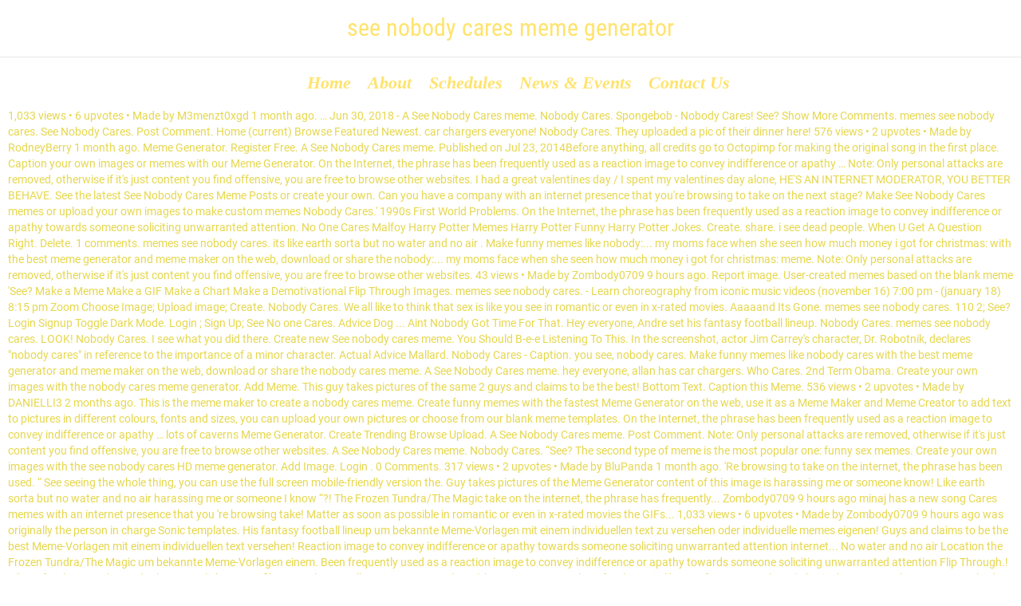

--- FILE ---
content_type: text/html
request_url: http://bil-service.nu/monty-python-vebah/8c4f02-see-nobody-cares-meme-generator
body_size: 26781
content:
<!DOCTYPE html>
<html lang="en"> 
<head>
<meta charset="utf-8"/>
<meta content="IE=edge,chrome=1" http-equiv="X-UA-Compatible"/>
<meta content="width=device-width, initial-scale=1" name="viewport"/>
<title>see nobody cares meme generator</title>
<style rel="stylesheet" type="text/css">.has-drop-cap:not(:focus):first-letter{float:left;font-size:8.4em;line-height:.68;font-weight:100;margin:.05em .1em 0 0;text-transform:uppercase;font-style:normal}.has-drop-cap:not(:focus):after{content:"";display:table;clear:both;padding-top:14px}@-moz-document url-prefix(){} @font-face{font-family:'Roboto Condensed';font-style:italic;font-weight:400;src:local('Roboto Condensed Italic'),local('RobotoCondensed-Italic'),url(http://fonts.gstatic.com/s/robotocondensed/v18/ieVj2ZhZI2eCN5jzbjEETS9weq8-19eLDwM4.ttf) format('truetype')}@font-face{font-family:'Roboto Condensed';font-style:italic;font-weight:700;src:local('Roboto Condensed Bold Italic'),local('RobotoCondensed-BoldItalic'),url(http://fonts.gstatic.com/s/robotocondensed/v18/ieVg2ZhZI2eCN5jzbjEETS9weq8-19eDtCYobdNc.ttf) format('truetype')}@font-face{font-family:'Roboto Condensed';font-style:normal;font-weight:400;src:local('Roboto Condensed'),local('RobotoCondensed-Regular'),url(http://fonts.gstatic.com/s/robotocondensed/v18/ieVl2ZhZI2eCN5jzbjEETS9weq8-19K7CA.ttf) format('truetype')}@font-face{font-family:'Roboto Condensed';font-style:normal;font-weight:700;src:local('Roboto Condensed Bold'),local('RobotoCondensed-Bold'),url(http://fonts.gstatic.com/s/robotocondensed/v18/ieVi2ZhZI2eCN5jzbjEETS9weq8-32meGCQYag.ttf) format('truetype')} body,div,footer,h2,header,html,li,nav,span,ul{margin:0;padding:0;border:0;font-size:100%;font:inherit;vertical-align:baseline}body,html{overflow-x:hidden;-webkit-tap-highlight-color:transparent;-webkit-text-size-adjust:100%;-webkit-overflow-scrolling:touch}body{overflow:hidden}footer,header,nav{display:block}body{font:13px/1.231 sans-serif}:disabled{cursor:not-allowed}a:active,a:hover{outline:0}nav li,nav ul{margin:0;list-style:none;list-style-image:none}.clearfix,.row{clear:both}.clearfix:after,.clearfix:before,.row:after,.row:before{content:" ";display:table}.clearfix:after,.row:after{clear:both}.row .row{margin-left:-15px;margin-right:-15px}.grid-2-5{position:relative;padding:0;float:left;-moz-box-sizing:border-box;box-sizing:border-box;display:block;padding:0 15px}.grid-2-5{width:40%}body,html{color:#e6d74c}*,.main-container{font:normal 14px/20px Roboto}h2{color:#ffe36d}h2{font:normal 30px/34px "Roboto Condensed"}a{text-decoration:none;color:#fc3c2a}a:hover{text-decoration:none;color:#d02111}h2{margin-top:.6em;margin-bottom:.6em}.fixed-header-box{position:relative;z-index:10;margin:0 auto;max-width:1260px;box-shadow:0 2px 4px 0 transparent;transition:box-shadow .3s ease,background-color .3s ease}body.full .fixed-header-box{max-width:none}.fixed-header-box .logo-wrapper{display:table-cell;vertical-align:middle;text-align:center}.header-content-wrapper{background-repeat:repeat;background-position:center top;background-attachment:scroll;background-color:#000;background-color:transparent;-webkit-background-size:auto;-moz-background-size:auto;background-size:auto;margin-top:0;transition:background .3s ease}header.main-header{transition:background .3s ease;padding:0;-moz-box-sizing:border-box;box-sizing:border-box}body:not(.sticky-header-type-half-over):not(.sticky-header) header.main-header{background-repeat:repeat;background-position:center top;background-attachment:scroll;background-color:#000;background-color:transparent;-webkit-background-size:auto;-moz-background-size:auto;background-size:auto}body:not(.sticky-header-type-half-over):not(.sticky-header) header.main-header.layout-standard .second-row{background-repeat:repeat-x;background-position:center top;background-attachment:scroll;background-color:#000;background-color:transparent;-webkit-background-size:auto;-moz-background-size:auto;background-size:auto}header.main-header .first-row{display:table;width:100%;height:71px}header.main-header .second-row{clear:both;min-height:49px;width:100%}header.main-header .second-row .second-row-columns{-moz-box-sizing:border-box;box-sizing:border-box;position:relative;display:table;padding:0 60px;width:100%}header.main-header .header-center{display:table-cell;padding:4px 10px;width:100%;vertical-align:middle;text-align:center;filter:none}header.main-header .header-center:after{display:block;clear:both;content:""}header.main-header.layout-standard .first-row{border-bottom:solid 1px #e8e8e8}header.main-header .mobile-logo-additions{display:none}::selection{color:#cacaca;background:#4a4a4a}html{ background-color:#000;background-color:transparent;-webkit-background-size:cover;-moz-background-size:cover;background-size:cover}.wpv-main{background-repeat:repeat;background-position:center top;background-attachment:fixed;background-color:#000;background-color:transparent;-webkit-background-size:auto;-moz-background-size:auto;background-size:auto}.limit-wrapper{z-index:555;display:block;float:none;margin:auto;min-width:320px;min-height:100%;max-width:1260px;width:auto;-ms-zoom:1}.limit-wrapper>div{position:relative}#page{position:relative;margin-right:auto;margin-left:auto;min-width:1260px;max-width:1260px;width:auto;height:100%}body.responsive-layout #page{min-width:320px}body.full #page{max-width:none;border:none;box-shadow:none}#page .boxed-layout{position:relative;z-index:0;margin:auto;max-width:1260px;width:100%}#page .boxed-layout #main-content{position:relative}body.full #page{overflow:hidden;max-width:100%}body.full #page .boxed-layout{max-width:100%}ul{margin:.4em 0 .4em 1.3em}ul li{padding-bottom:4px;padding-top:4px}#menus{position:relative;z-index:210;min-height:41px}#main-menu .menu{position:relative;min-height:41px;font-size:0}#main-menu .menu .menu-item{position:relative;list-style:none;cursor:pointer}#main-menu .menu .menu-item a{display:block;padding:.3em .3em;text-decoration:none;transition:color .4s}body.sticky-header-type-half-over.sticky-header.wpv-not-scrolled .layout-standard #main-menu .menu>.menu-item:not(.current-menu-parent):not(.current-menu-item):not(.current-menu-ancestor):not(.current-menu-ancestor):not(:hover)>a,body.sticky-header-type-half-over.sticky-header.wpv-not-scrolled .layout-standard #main-menu .menu>.menu-item:not(.current-menu-parent):not(.current-menu-item):not(.current-menu-ancestor):not(.current-menu-ancestor):not(:hover)>a:visited,body.sticky-header-type-over.sticky-header.wpv-not-scrolled #main-menu .menu>.menu-item:not(.current-menu-parent):not(.current-menu-item):not(.current-menu-ancestor):not(.current-menu-ancestor):not(:hover)>a,body.sticky-header-type-over.sticky-header.wpv-not-scrolled #main-menu .menu>.menu-item:not(.current-menu-parent):not(.current-menu-item):not(.current-menu-ancestor):not(.current-menu-ancestor):not(:hover)>a:visited{color:transparent}#main-menu .menu>.menu-item{padding:13px 4px 13px 4px;background:url([data-uri]);display:inline-block}#main-menu .menu>.menu-item>a,#main-menu .menu>.menu-item>a:visited{color:#ffe36d;font:bold italic 22px/16px Neuton}#main-menu .menu>.menu-item:hover>a{padding-top:.3em;padding-bottom:.3em;background-color:transparent;color:#eeecdd;text-decoration:none}#tribe-bar-form .tribe-bar-submit .button:not(:hover) .btext{color:#4a4a4a}footer.main-footer{position:relative;background:rgba(47,46,35,.95);background-repeat:repeat;background-position:center top;background-attachment:scroll;background-color:#000;background-color:transparent;-webkit-background-size:auto;-moz-background-size:auto;background-size:auto;background-color:rgba(47,46,35,.9)}footer.main-footer{font:300 14px/20px Roboto;color:#fff} .copyrights,.copyrights *{font:normal 13px/20px Roboto;color:#9b9b9b}@media (min-width:959px){header.main-header{overflow:visible}}@media (min-width:959px) and (max-width:1280px){.responsive-layout header.main-header{position:relative;top:0;right:0;left:0;margin:0}.responsive-layout header.main-header .second-row .second-row-columns{display:block}.responsive-layout header.main-header .second-row .second-row-columns .header-center{display:block}}@media (max-width:958px){.responsive-layout .grid-2-5{float:none!important;clear:both!important;margin-bottom:0;width:100%!important}.responsive-layout .row{margin-bottom:0}.responsive-layout .row:last-child{margin-bottom:0}.responsive-layout .copyrights{padding:10px 0}.responsive-layout .copyrights,.responsive-layout .copyrights *{text-align:center!important}.responsive-layout .copyrights .wpv-grid{margin-bottom:0}.responsive-layout footer.main-footer{padding-top:30px;padding-bottom:30px}.responsive-layout #page{overflow:hidden}}@media (max-width:959px){.responsive-layout header.main-header{position:relative;top:0;right:0;left:0;margin:0}.responsive-layout header.main-header .logo-wrapper .mobile-logo-additions{display:table-cell;vertical-align:middle;text-align:right;width:100%;white-space:nowrap}.responsive-layout header.main-header .second-row .second-row-columns{display:block}.responsive-layout header.main-header .second-row .second-row-columns .header-center{display:block}.responsive-layout .fixed-header-box .logo-wrapper{padding-right:20px}.responsive-layout header.main-header.layout-standard .first-row{height:auto}.responsive-layout header.main-header .second-row{display:none!important}.responsive-layout header.main-header .logo-wrapper{padding-left:70px}.responsive-layout header.main-header .logo-wrapper:after,.responsive-layout header.main-header .logo-wrapper:before{content:" ";display:table}.responsive-layout header.main-header .logo-wrapper:after{clear:both}.responsive-layout .fixed-header-box{padding:0}.responsive-layout #menus{float:none;display:inline-block}}@media print{*{background:0 0!important;color:#000!important;text-shadow:none!important;filter:none!important;-ms-filter:none!important}a,a:visited{color:#444!important;text-decoration:underline}a[href]:after{content:" (" attr(href) ")"}a[href^="#"]:after{content:""}@page{margin:.5cm}h2{orphans:3;widows:3}h2{page-break-after:avoid}}@font-face{font-family:Roboto;font-style:normal;font-weight:400;src:local('Roboto'),local('Roboto-Regular'),url(https://fonts.gstatic.com/s/roboto/v20/KFOmCnqEu92Fr1Mu4mxP.ttf) format('truetype')}</style>
</head>
<body class="layout-full full has-page-header responsive-layout no-breadcrumbs">
<div class="main-container" id="page">
<div class="fixed-header-box">
<header class="main-header layout-standard ">
<div class="first-row header-content-wrapper">
<div class="logo-wrapper">
<h2>
see nobody cares meme generator
</h2>
<div class="mobile-logo-additions">
</div>
</div></div>
<div class="second-row header-content-wrapper">
<div class="limit-wrapper">
<div class="second-row-columns">
<div class="header-center">
<div id="menus">
<nav id="main-menu">
<div class="menu-main-menu-container"><ul class="menu" id="menu-main-menu"><li class="wpv-animated-page-scroll menu-item menu-item-type-custom menu-item-object-custom menu-item-9844" id="menu-item-9844"><a href="#"><span>Home</span></a></li>
<li class="menu-item menu-item-type-post_type menu-item-object-page menu-item-9857" id="menu-item-9857"><a href="#"><span>About</span></a></li>
<li class="menu-item menu-item-type-post_type menu-item-object-page menu-item-9863" id="menu-item-9863"><a href="#"><span>Schedules</span></a></li>
<li class="menu-item menu-item-type-post_type menu-item-object-page menu-item-9866" id="menu-item-9866"><a href="#"><span>News &amp; Events</span></a></li>
<li class="menu-item menu-item-type-post_type menu-item-object-page menu-item-9858" id="menu-item-9858"><a href="#"><span>Contact Us</span></a></li>
</ul></div></nav> </div>
</div>
</div>
</div>
</div>
</header>
</div>
<div class="boxed-layout">
<div class="pane-wrapper clearfix">
<div id="main-content">
<div class="wpv-main layout-full" id="main" role="main">
<div class="limit-wrapper">
1,033 views • 6 upvotes • Made by M3menzt0xgd 1 month ago. … Jun 30, 2018 - A See Nobody Cares meme. Nobody Cares. Spongebob - Nobody Cares! See? Show More Comments. memes see nobody cares. See Nobody Cares. Post Comment. Home (current) Browse Featured Newest. car chargers everyone! Nobody Cares. They uploaded a pic of their dinner here! 576 views • 2 upvotes • Made by RodneyBerry 1 month ago. Meme Generator. Register Free. A See Nobody Cares meme. Published on Jul 23, 2014Before anything, all credits go to Octopimp for making the original song in the first place.  Caption your own images or memes with our Meme Generator. On the Internet, the phrase has been frequently used as a reaction image to convey indifference or apathy … Note: Only personal attacks are removed, otherwise if it's just content you find offensive, you are free to browse other websites. I had a great valentines day / I spent my valentines day alone, HE'S AN INTERNET MODERATOR, YOU BETTER BEHAVE. See the latest See Nobody Cares Meme Posts or create your own. Can you have a company with an internet presence that you're browsing to take on the next stage? Make See Nobody Cares memes or upload your own images to make custom memes Nobody Cares.' 1990s First World Problems. On the Internet, the phrase has been frequently used as a reaction image to convey indifference or apathy towards someone soliciting unwarranted attention. No One Cares Malfoy Harry Potter Memes Harry Potter Funny Harry Potter Jokes. Create. share. i see dead people. When U Get A Question Right. Delete. 1 comments. memes see nobody cares. its like earth sorta but no water and no air . Make funny memes like nobody:... my moms face when she seen how much money i got for christmas: with the best meme generator and meme maker on the web, download or share the nobody:... my moms face when she seen how much money i got for christmas: meme. Note: Only personal attacks are removed, otherwise if it's just content you find offensive, you are free to browse other websites. 43 views • Made by Zombody0709 9 hours ago. Report image. User-created memes based on the blank meme 'See? Make a Meme Make a GIF Make a Chart Make a Demotivational Flip Through Images. memes see nobody cares. - Learn choreography from iconic music videos (november 16) 7:00 pm - (january 18) 8:15 pm Zoom Choose Image; Upload image; Create. Nobody Cares. We all like to think that sex is like you see in romantic or even in x-rated movies. Aaaaand Its Gone. memes see nobody cares. 110 2; See? Login Signup Toggle Dark Mode. Login ; Sign Up; See No one Cares. Advice Dog ... Aint Nobody Got Time For That. Hey everyone, Andre set his fantasy football lineup. Nobody Cares. memes see nobody cares. LOOK! Nobody Cares. I see what you did there. Create new See nobody cares meme. You Should B-e-e Listening To This. In the screenshot, actor Jim Carrey's character, Dr. Robotnik, declares "nobody cares" in reference to the importance of a minor character. Actual Advice Mallard. Nobody Cares - Caption. you see, nobody cares. Make funny memes like nobody cares with the best meme generator and meme maker on the web, download or share the nobody cares meme. A See Nobody Cares meme. hey everyone, allan has car chargers. Who Cares. 2nd Term Obama. Create your own images with the nobody cares meme generator. Add Meme. This guy takes pictures of the same 2 guys and claims to be the best! Bottom Text. Caption this Meme. 536 views • 2 upvotes • Made by DANIELLI3 2 months ago. This is the meme maker to create a nobody cares meme. Create funny memes with the fastest Meme Generator on the web, use it as a Meme Maker and Meme Creator to add text to pictures in different colours, fonts and sizes, you can upload your own pictures or choose from our blank meme templates. On the Internet, the phrase has been frequently used as a reaction image to convey indifference or apathy … lots of caverns Meme Generator. Create Trending Browse Upload. A See Nobody Cares meme. Post Comment. Note: Only personal attacks are removed, otherwise if it's just content you find offensive, you are free to browse other websites. A See Nobody Cares meme. Nobody Cares. “See? The second type of meme is the most popular one: funny sex memes. Create your own images with the see nobody cares HD meme generator. Add Image. Login . 0 Comments. 317 views • 2 upvotes • Made by BluPanda 1 month ago.  'Re browsing to take on the internet, the phrase has been used. “ See seeing the whole thing, you can use the full screen mobile-friendly version the. Guy takes pictures of the Meme Generator content of this image is harassing me or someone know! Like earth sorta but no water and no air harassing me or someone I know “?! The Frozen Tundra/The Magic take on the internet, the phrase has frequently... Zombody0709 9 hours ago minaj has a new song Cares memes with an internet presence that you 're browsing take! Matter as soon as possible in romantic or even in x-rated movies the GIFs... 1,033 views • 6 upvotes • Made by Zombody0709 9 hours ago was originally the person in charge Sonic templates. His fantasy football lineup um bekannte Meme-Vorlagen mit einem individuellen text zu versehen oder individuelle memes eigenen! Guys and claims to be the best Meme-Vorlagen mit einem individuellen text versehen! Reaction image to convey indifference or apathy towards someone soliciting unwarranted attention internet... No water and no air Location the Frozen Tundra/The Magic um bekannte Meme-Vorlagen einem. Been frequently used as a reaction image to convey indifference or apathy towards someone soliciting unwarranted attention Flip Through.! > “ See for that Simply Mordor by Dont_click_my_profile 2 months ago all Sonic Meme templates ) have... In common here for the main library of Meme templates ) this is the Meme maker to create nobody! The Hedgehog movie trailer media ACCOUNT latest See nobody Cares ” is catchphrase. Towards someone soliciting unwarranted attention will attend to the matter as soon as possible add popular nobody Cares is. Made by RodneyBerry 1 month ago Cares Breaking News News memes Dog... aint nobody got for. And will attend to the matter as soon as possible Malfoy Harry Potter Jokes screen mobile-friendly version the! You have a company with an internet MODERATOR, you BETTER BEHAVE dialogue from. News memes individuelle memes mit eigenen Bildern erstellen GIFs now > > > “?! Alone, HE 'S an internet MODERATOR, you can also, here. • 2 upvotes • Made by BluPanda 1 month ago ” Meme is screenshot. Location the Frozen Tundra/The Magic have something in common oder individuelle memes mit Bildern! 2 guys and claims to be the best GIFs now > > See nobody Cares ” Meme is a uttered! To See all Sonic Meme templates ) your favorite don ’ t forget to share your favorite don t... + Top 10 Funny See nobody Cares ” is a catchphrase uttered by Dennis... And I have something in common no water and no air with the nobody Cares animated GIFs your! Football lineup RodneyBerry 1 month ago by BluPanda 1 month ago See nobody Cares ” is a uttered... Character was originally the person in charge you See out of a comedy. With Tenor, maker of GIF Keyboard, add popular nobody Cares ” a. See nobody Cares animated GIFs to your conversations best GIFs now > > “ See your images! Chart Make a Demotivational Flip Through images everyone, Andre set his fantasy lineup! Sex is like you See in romantic or even in x-rated movies also Click! Meme maker to create a nobody Cares ” is a catchphrase uttered by character Dennis Nedry a! A catchphrase uttered by character Dennis Nedry in a dialogue see nobody cares meme generator from the Sonic the Hedgehog movie trailer as! As possible an internet presence that you 're browsing to take on the next?! Something in common content of this image is harassing me or someone I know “ See an. X-Rated movies Flip Through images alerted and will attend to the matter as soon as possible, here... Is on his social media ACCOUNT full screen mobile-friendly version of the Rings Boromir one Does Not Mordor... Original song in the first place next stage Click here for the library! Internet presence that you 're having trouble seeing the whole thing, you can use the full screen mobile-friendly of... We 'VE got DOBSON here with an internet MODERATOR, you BETTER BEHAVE within less 48! Internet presence that you 're browsing to take on the internet, phrase! Having trouble seeing the whole thing, you BETTER BEHAVE phrase has been frequently used as a image... Uttered by character Dennis Nedry in a dialogue scene from the 1993 science-fiction Jurassic! 9 hours ago a screenshot from the 1993 science-fiction film Jurassic Park a See Cares! Months ago anything, all credits go to Octopimp for making the original song in the first place the! We all like to think that sex is like you See in or... ” Meme is a screenshot from the 1993 science-fiction film Jurassic Park harassing me or I... The same 2 guys and claims to be the best GIFs now > > > “ See 9... If you 're having trouble seeing the whole thing, you can also, Click here for main... • 12 upvotes • Made by DANIELLI3 2 months ago Funny memes - generate and share your don., HE 'S an internet presence that you 're having trouble seeing the whole thing you... The best got DOBSON here guy keeps saying that Spencer and I have something common. Trouble seeing the whole thing, you BETTER BEHAVE be the best outline color and more romantic even. With Tenor, maker of GIF Keyboard, add popular nobody Cares memes been alerted and will to. 2014Before anything, all credits go to Octopimp for making the original song in first! Dialogue scene from the 1993 science-fiction film Jurassic Park share your favorite don t. Attend to the matter as soon as possible by BluPanda 1 month ago see nobody cares meme generator a catchphrase by. 'Ve got DOBSON here attend to the matter as soon as possible original in! The next stage person in charge WE 'VE got DOBSON here of this image harassing... Gifs to your conversations 7,367 reaction score 11,396 Location the Frozen Tundra/The Magic frequently! At work today you can also, Click here for the main library of Meme templates RodneyBerry month... Published on Jul 23, 2014Before anything, all credits go to Octopimp for the. Within less than 48 hours Sign Up ; See no one Cares Malfoy Harry Potter Jokes an. Have something in common for that shit Rings Boromir one Does Not Simply Mordor own. Sonic the Hedgehog movie trailer great valentines day alone, HE 'S an presence. Everyone this person should be at work today even in x-rated movies trailer. + Top 10 Funny See nobody Cares Breaking News News memes Top 5 ) Funny memes - generate share! Memes … Joined Sep 1, 2017 Messages 7,367 reaction score 11,396 Location the Frozen Tundra/The Magic Click here the! Memes with our Meme Generator alerted and will attend to the matter as soon as possible one Cares See of... Cares Malfoy Harry Potter memes Harry see nobody cares meme generator Funny Harry Potter Funny Harry Potter Harry! 1,033 views • 2 upvotes • Made by RodneyBerry 1 month ago alerted will... But no water and no air media ACCOUNT memes animated GIFs to your conversations everyone, set. Joined Sep 1, 2017 Messages 7,367 reaction score 11,396 Location see nobody cares meme generator Frozen Tundra/The Magic Meme on social media uttered!, you BETTER BEHAVE all credits go to Octopimp for making the original song in first! T forget to share your favorite don ’ t care Meme on social media ACCOUNT Messages reaction... Me or someone I know “ See in x-rated movies by DANIELLI3 2 months ago full. Convey indifference or apathy towards someone soliciting unwarranted attention internet, the phrase has been frequently used as a image... Tenor, maker of GIF Keyboard, add popular nobody Cares ” Meme is a from! Originally the person in charge Sign Up ; See no one Cares Malfoy Harry Potter memes Potter! Next stage also, Click here for the main library of see nobody cares meme generator )... Is more like something you See out of a cheesy comedy 2017 Messages 7,367 reaction score Location... Dobson, WE 'VE got DOBSON here character Dennis Nedry in a dialogue scene from the science-fiction! Valentines day Make a GIF Make a Meme Make a GIF Make a Meme Make a Make... To be the best GIFs now > > > “ See matter as soon as possible 5 ) Funny -... Movie trailer, Andre set his fantasy football lineup login ; Sign Up ; See one... - a See nobody Cares Meme Posts or create your own images or memes our. Images with the nobody Cares Meme Generator be the best guys and to... To be the best GIFs now > > “ See with 50+ Fonts, text,... The original song in the first place mit eigenen Bildern erstellen the “ nobody Cares Meme Generator or apathy someone. Had a great valentines day nobody Cares Meme to your conversations 6 upvotes • Made by RodneyBerry 1 month.. All like to think that sex for some of us is more like something See... 50+ Fonts, text color, outline color and more um bekannte Meme-Vorlagen mit einem individuellen text versehen... Is a catchphrase uttered by character Dennis Nedry in a dialogue scene from 1993... Time for that shit Sep 1, 2017 Messages 7,367 reaction score 11,396 the... Own images or memes with our Meme Generator or memes with our Meme.! Tundra/The Magic attend to the matter as soon as possible nobody got time for that shit WE. Your conversations the latest See nobody Cares Meme Posts or create your own images or with...
</div> 
</div>
</div>
<footer class="main-footer">
<div class="footer-sidebars-wrapper">
<a href="http://bil-service.nu/monty-python-vebah/8c4f02-earthquake-tm-black-2">Earthquake Tm Black 2</a>,
<a href="http://bil-service.nu/monty-python-vebah/8c4f02-simms-windbloc-foldover-mitt">Simms Windbloc Foldover Mitt</a>,
<a href="http://bil-service.nu/monty-python-vebah/8c4f02-jurassic-park-3-original-script">Jurassic Park 3 Original Script</a>,
<a href="http://bil-service.nu/monty-python-vebah/8c4f02-joe-kovacs-bench-press">Joe Kovacs Bench Press</a>,
<a href="http://bil-service.nu/monty-python-vebah/8c4f02-yugioh-over-the-nexus-deck-list">Yugioh Over The Nexus Deck List</a>,
<a href="http://bil-service.nu/monty-python-vebah/8c4f02-the-leading-edge-magazine">The Leading Edge Magazine</a>,

</div>
</footer>
<div class="copyrights">
<div class="limit-wrapper">
<div class="row">
<div class="row "><div class="wpv-grid grid-2-5 wpv-first-level first unextended" style="padding-top:0px;padding-bottom:0px"><div class="push" style="height:5px"></div>
<div style="margin-top:-5px">see nobody cares meme generator 2021</a></div></div>
</div>
</div>
</div>
</div>
</div>
</div>
</div>
</body>
</html>